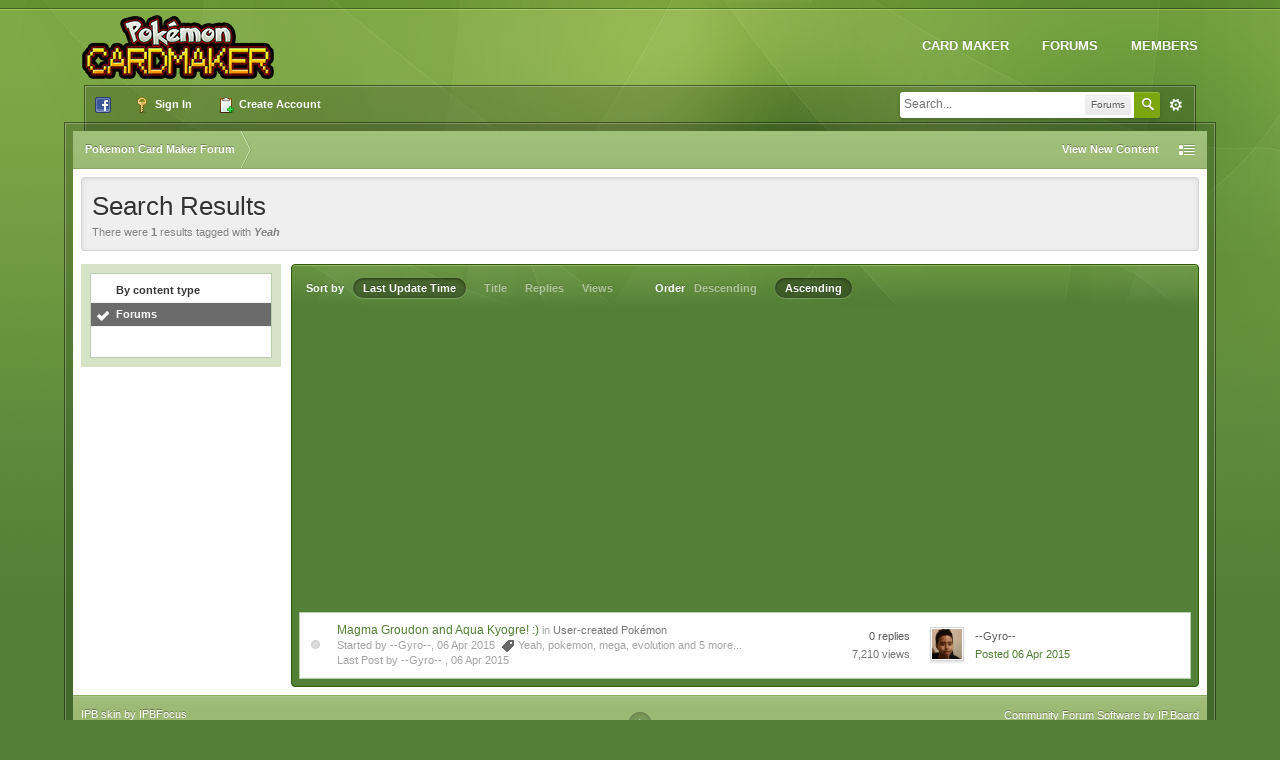

--- FILE ---
content_type: text/html; charset=utf-8
request_url: https://www.google.com/recaptcha/api2/aframe
body_size: 266
content:
<!DOCTYPE HTML><html><head><meta http-equiv="content-type" content="text/html; charset=UTF-8"></head><body><script nonce="mx7J62PV4Ts2AkH0ozztdA">/** Anti-fraud and anti-abuse applications only. See google.com/recaptcha */ try{var clients={'sodar':'https://pagead2.googlesyndication.com/pagead/sodar?'};window.addEventListener("message",function(a){try{if(a.source===window.parent){var b=JSON.parse(a.data);var c=clients[b['id']];if(c){var d=document.createElement('img');d.src=c+b['params']+'&rc='+(localStorage.getItem("rc::a")?sessionStorage.getItem("rc::b"):"");window.document.body.appendChild(d);sessionStorage.setItem("rc::e",parseInt(sessionStorage.getItem("rc::e")||0)+1);localStorage.setItem("rc::h",'1768826089580');}}}catch(b){}});window.parent.postMessage("_grecaptcha_ready", "*");}catch(b){}</script></body></html>